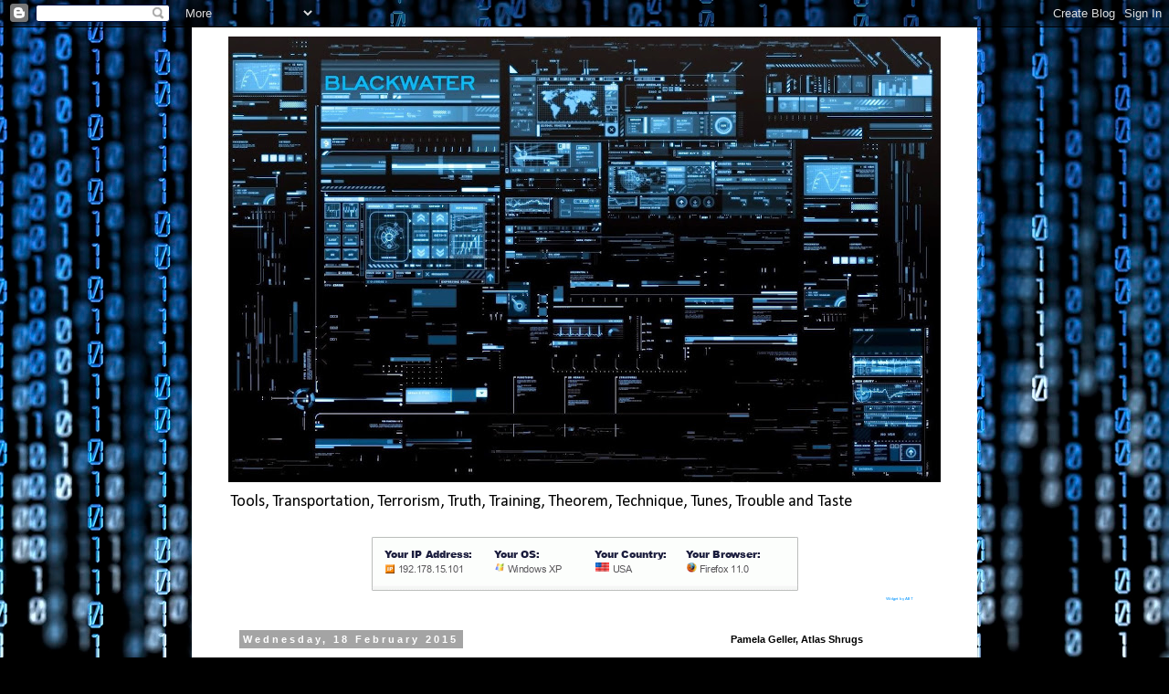

--- FILE ---
content_type: text/html; charset=UTF-8
request_url: https://blackwatergwot.blogspot.com/2015/02/russia-selects-new-assault-rifles.html
body_size: 17423
content:
<!DOCTYPE html>
<html class='v2' dir='ltr' lang='en-GB'>
<head>
<link href='https://www.blogger.com/static/v1/widgets/335934321-css_bundle_v2.css' rel='stylesheet' type='text/css'/>
<meta content='width=1100' name='viewport'/>
<meta content='text/html; charset=UTF-8' http-equiv='Content-Type'/>
<meta content='blogger' name='generator'/>
<link href='https://blackwatergwot.blogspot.com/favicon.ico' rel='icon' type='image/x-icon'/>
<link href='http://blackwatergwot.blogspot.com/2015/02/russia-selects-new-assault-rifles.html' rel='canonical'/>
<link rel="alternate" type="application/atom+xml" title="Blackwater GWOT - Atom" href="https://blackwatergwot.blogspot.com/feeds/posts/default" />
<link rel="alternate" type="application/rss+xml" title="Blackwater GWOT - RSS" href="https://blackwatergwot.blogspot.com/feeds/posts/default?alt=rss" />
<link rel="service.post" type="application/atom+xml" title="Blackwater GWOT - Atom" href="https://www.blogger.com/feeds/7172592664204640451/posts/default" />

<link rel="alternate" type="application/atom+xml" title="Blackwater GWOT - Atom" href="https://blackwatergwot.blogspot.com/feeds/8603436111992335154/comments/default" />
<!--Can't find substitution for tag [blog.ieCssRetrofitLinks]-->
<link href='https://blogger.googleusercontent.com/img/b/R29vZ2xl/AVvXsEj6PGL36TIDQ1ZJ-3QdnSwWF3vi-IYwYQwr-ul61L8WKOHLUwNeH7Q60qxPD-_OCHw4cpAg9WsYJ0XbKZBpETxk8oAkFwVA9w-F3WAJYpGbrSH38e8OfGRhaI-3dmuCcTRoLP2OZVcyu7M/s1600/new+ak.jpg' rel='image_src'/>
<meta content='http://blackwatergwot.blogspot.com/2015/02/russia-selects-new-assault-rifles.html' property='og:url'/>
<meta content='Russia selects new assault rifles' property='og:title'/>
<meta content='   The Russian Ministry of Defence (MoD) has selected two assault rifles manufactured by Kalashnikov Concern as new standard issue firearms ...' property='og:description'/>
<meta content='https://blogger.googleusercontent.com/img/b/R29vZ2xl/AVvXsEj6PGL36TIDQ1ZJ-3QdnSwWF3vi-IYwYQwr-ul61L8WKOHLUwNeH7Q60qxPD-_OCHw4cpAg9WsYJ0XbKZBpETxk8oAkFwVA9w-F3WAJYpGbrSH38e8OfGRhaI-3dmuCcTRoLP2OZVcyu7M/w1200-h630-p-k-no-nu/new+ak.jpg' property='og:image'/>
<title>Blackwater GWOT: Russia selects new assault rifles</title>
<style type='text/css'>@font-face{font-family:'Calibri';font-style:normal;font-weight:400;font-display:swap;src:url(//fonts.gstatic.com/l/font?kit=J7afnpV-BGlaFfdAhLEY67FIEjg&skey=a1029226f80653a8&v=v15)format('woff2');unicode-range:U+0000-00FF,U+0131,U+0152-0153,U+02BB-02BC,U+02C6,U+02DA,U+02DC,U+0304,U+0308,U+0329,U+2000-206F,U+20AC,U+2122,U+2191,U+2193,U+2212,U+2215,U+FEFF,U+FFFD;}@font-face{font-family:'Rock Salt';font-style:normal;font-weight:400;font-display:swap;src:url(//fonts.gstatic.com/s/rocksalt/v24/MwQ0bhv11fWD6QsAVOZrt0M6p7NGrQ.woff2)format('woff2');unicode-range:U+0000-00FF,U+0131,U+0152-0153,U+02BB-02BC,U+02C6,U+02DA,U+02DC,U+0304,U+0308,U+0329,U+2000-206F,U+20AC,U+2122,U+2191,U+2193,U+2212,U+2215,U+FEFF,U+FFFD;}</style>
<style id='page-skin-1' type='text/css'><!--
/*
-----------------------------------------------
Blogger Template Style
Name:     Simple
Designer: Blogger
URL:      www.blogger.com
----------------------------------------------- */
/* Content
----------------------------------------------- */
body {
font: normal normal 12px Calibri;
color: #000000;
background: #000000 url(//themes.googleusercontent.com/image?id=1i_daHMzkzBNcV-v7uOhVYquMt20FCMbbTFxcHAARidZ6PYKs5-KeUa4Gm0erJ5vHVpot) repeat-x scroll top center /* Credit: enot-poloskun (http://www.istockphoto.com/googleimages.php?id=2904973&platform=blogger) */;
padding: 0 0 0 0;
}
html body .region-inner {
min-width: 0;
max-width: 100%;
width: auto;
}
h2 {
font-size: 22px;
}
a:link {
text-decoration:none;
color: #0094ff;
}
a:visited {
text-decoration:none;
color: #004272;
}
a:hover {
text-decoration:underline;
color: #252525;
}
.body-fauxcolumn-outer .fauxcolumn-inner {
background: transparent none repeat scroll top left;
_background-image: none;
}
.body-fauxcolumn-outer .cap-top {
position: absolute;
z-index: 1;
height: 400px;
width: 100%;
}
.body-fauxcolumn-outer .cap-top .cap-left {
width: 100%;
background: transparent none repeat-x scroll top left;
_background-image: none;
}
.content-outer {
-moz-box-shadow: 0 0 0 rgba(0, 0, 0, .15);
-webkit-box-shadow: 0 0 0 rgba(0, 0, 0, .15);
-goog-ms-box-shadow: 0 0 0 #333333;
box-shadow: 0 0 0 rgba(0, 0, 0, .15);
margin-bottom: 1px;
}
.content-inner {
padding: 10px 40px;
}
.content-inner {
background-color: #ffffff;
}
/* Header
----------------------------------------------- */
.header-outer {
background: transparent none repeat-x scroll 0 -400px;
_background-image: none;
}
.Header h1 {
font: normal normal 40px Rock Salt;
color: #000000;
text-shadow: 0 0 0 rgba(0, 0, 0, .2);
}
.Header h1 a {
color: #000000;
}
.Header .description {
font-size: 18px;
color: #000000;
}
.header-inner .Header .titlewrapper {
padding: 22px 0;
}
.header-inner .Header .descriptionwrapper {
padding: 0 0;
}
/* Tabs
----------------------------------------------- */
.tabs-inner .section:first-child {
border-top: 0 solid #cdcdcd;
}
.tabs-inner .section:first-child ul {
margin-top: -1px;
border-top: 1px solid #cdcdcd;
border-left: 1px solid #cdcdcd;
border-right: 1px solid #cdcdcd;
}
.tabs-inner .widget ul {
background: transparent none repeat-x scroll 0 -800px;
_background-image: none;
border-bottom: 1px solid #cdcdcd;
margin-top: 0;
margin-left: -30px;
margin-right: -30px;
}
.tabs-inner .widget li a {
display: inline-block;
padding: .6em 1em;
font: normal normal 12px Calibri;
color: #000000;
border-left: 1px solid #ffffff;
border-right: 1px solid #cdcdcd;
}
.tabs-inner .widget li:first-child a {
border-left: none;
}
.tabs-inner .widget li.selected a, .tabs-inner .widget li a:hover {
color: #000000;
background-color: #000000;
text-decoration: none;
}
/* Columns
----------------------------------------------- */
.main-outer {
border-top: 0 solid transparent;
}
.fauxcolumn-left-outer .fauxcolumn-inner {
border-right: 1px solid transparent;
}
.fauxcolumn-right-outer .fauxcolumn-inner {
border-left: 1px solid transparent;
}
/* Headings
----------------------------------------------- */
div.widget > h2,
div.widget h2.title {
margin: 0 0 1em 0;
font: normal bold 11px 'Trebuchet MS',Trebuchet,Verdana,sans-serif;
color: #000000;
}
/* Widgets
----------------------------------------------- */
.widget .zippy {
color: #727272;
text-shadow: 2px 2px 1px rgba(0, 0, 0, .1);
}
.widget .popular-posts ul {
list-style: none;
}
/* Posts
----------------------------------------------- */
h2.date-header {
font: normal bold 11px Arial, Tahoma, Helvetica, FreeSans, sans-serif;
}
.date-header span {
background-color: #a4a4a4;
color: #ffffff;
padding: 0.4em;
letter-spacing: 3px;
margin: inherit;
}
.main-inner {
padding-top: 35px;
padding-bottom: 65px;
}
.main-inner .column-center-inner {
padding: 0 0;
}
.main-inner .column-center-inner .section {
margin: 0 1em;
}
.post {
margin: 0 0 45px 0;
}
h3.post-title, .comments h4 {
font: normal normal 22px 'Trebuchet MS',Trebuchet,Verdana,sans-serif;
margin: .75em 0 0;
}
.post-body {
font-size: 110%;
line-height: 1.4;
position: relative;
}
.post-body img, .post-body .tr-caption-container, .Profile img, .Image img,
.BlogList .item-thumbnail img {
padding: 2px;
background: #ffffff;
border: 1px solid #e0e0e0;
-moz-box-shadow: 1px 1px 5px rgba(0, 0, 0, .1);
-webkit-box-shadow: 1px 1px 5px rgba(0, 0, 0, .1);
box-shadow: 1px 1px 5px rgba(0, 0, 0, .1);
}
.post-body img, .post-body .tr-caption-container {
padding: 5px;
}
.post-body .tr-caption-container {
color: #000000;
}
.post-body .tr-caption-container img {
padding: 0;
background: transparent;
border: none;
-moz-box-shadow: 0 0 0 rgba(0, 0, 0, .1);
-webkit-box-shadow: 0 0 0 rgba(0, 0, 0, .1);
box-shadow: 0 0 0 rgba(0, 0, 0, .1);
}
.post-header {
margin: 0 0 1.5em;
line-height: 1.6;
font-size: 90%;
}
.post-footer {
margin: 20px -2px 0;
padding: 5px 10px;
color: #000000;
background-color: #e0e0e0;
border-bottom: 1px solid #e0e0e0;
line-height: 1.6;
font-size: 90%;
}
#comments .comment-author {
padding-top: 1.5em;
border-top: 1px solid transparent;
background-position: 0 1.5em;
}
#comments .comment-author:first-child {
padding-top: 0;
border-top: none;
}
.avatar-image-container {
margin: .2em 0 0;
}
#comments .avatar-image-container img {
border: 1px solid #e0e0e0;
}
/* Comments
----------------------------------------------- */
.comments .comments-content .icon.blog-author {
background-repeat: no-repeat;
background-image: url([data-uri]);
}
.comments .comments-content .loadmore a {
border-top: 1px solid #727272;
border-bottom: 1px solid #727272;
}
.comments .comment-thread.inline-thread {
background-color: #e0e0e0;
}
.comments .continue {
border-top: 2px solid #727272;
}
/* Accents
---------------------------------------------- */
.section-columns td.columns-cell {
border-left: 1px solid transparent;
}
.blog-pager {
background: transparent url(//www.blogblog.com/1kt/simple/paging_dot.png) repeat-x scroll top center;
}
.blog-pager-older-link, .home-link,
.blog-pager-newer-link {
background-color: #ffffff;
padding: 5px;
}
.footer-outer {
border-top: 1px dashed #bbbbbb;
}
/* Mobile
----------------------------------------------- */
body.mobile  {
background-size: auto;
}
.mobile .body-fauxcolumn-outer {
background: transparent none repeat scroll top left;
}
.mobile .body-fauxcolumn-outer .cap-top {
background-size: 100% auto;
}
.mobile .content-outer {
-webkit-box-shadow: 0 0 3px rgba(0, 0, 0, .15);
box-shadow: 0 0 3px rgba(0, 0, 0, .15);
}
.mobile .tabs-inner .widget ul {
margin-left: 0;
margin-right: 0;
}
.mobile .post {
margin: 0;
}
.mobile .main-inner .column-center-inner .section {
margin: 0;
}
.mobile .date-header span {
padding: 0.1em 10px;
margin: 0 -10px;
}
.mobile h3.post-title {
margin: 0;
}
.mobile .blog-pager {
background: transparent none no-repeat scroll top center;
}
.mobile .footer-outer {
border-top: none;
}
.mobile .main-inner, .mobile .footer-inner {
background-color: #ffffff;
}
.mobile-index-contents {
color: #000000;
}
.mobile-link-button {
background-color: #0094ff;
}
.mobile-link-button a:link, .mobile-link-button a:visited {
color: #ffffff;
}
.mobile .tabs-inner .section:first-child {
border-top: none;
}
.mobile .tabs-inner .PageList .widget-content {
background-color: #000000;
color: #000000;
border-top: 1px solid #cdcdcd;
border-bottom: 1px solid #cdcdcd;
}
.mobile .tabs-inner .PageList .widget-content .pagelist-arrow {
border-left: 1px solid #cdcdcd;
}

--></style>
<style id='template-skin-1' type='text/css'><!--
body {
min-width: 860px;
}
.content-outer, .content-fauxcolumn-outer, .region-inner {
min-width: 860px;
max-width: 860px;
_width: 860px;
}
.main-inner .columns {
padding-left: 0px;
padding-right: 260px;
}
.main-inner .fauxcolumn-center-outer {
left: 0px;
right: 260px;
/* IE6 does not respect left and right together */
_width: expression(this.parentNode.offsetWidth -
parseInt("0px") -
parseInt("260px") + 'px');
}
.main-inner .fauxcolumn-left-outer {
width: 0px;
}
.main-inner .fauxcolumn-right-outer {
width: 260px;
}
.main-inner .column-left-outer {
width: 0px;
right: 100%;
margin-left: -0px;
}
.main-inner .column-right-outer {
width: 260px;
margin-right: -260px;
}
#layout {
min-width: 0;
}
#layout .content-outer {
min-width: 0;
width: 800px;
}
#layout .region-inner {
min-width: 0;
width: auto;
}
body#layout div.add_widget {
padding: 8px;
}
body#layout div.add_widget a {
margin-left: 32px;
}
--></style>
<style>
    body {background-image:url(\/\/themes.googleusercontent.com\/image?id=1i_daHMzkzBNcV-v7uOhVYquMt20FCMbbTFxcHAARidZ6PYKs5-KeUa4Gm0erJ5vHVpot);}
    
@media (max-width: 200px) { body {background-image:url(\/\/themes.googleusercontent.com\/image?id=1i_daHMzkzBNcV-v7uOhVYquMt20FCMbbTFxcHAARidZ6PYKs5-KeUa4Gm0erJ5vHVpot&options=w200);}}
@media (max-width: 400px) and (min-width: 201px) { body {background-image:url(\/\/themes.googleusercontent.com\/image?id=1i_daHMzkzBNcV-v7uOhVYquMt20FCMbbTFxcHAARidZ6PYKs5-KeUa4Gm0erJ5vHVpot&options=w400);}}
@media (max-width: 800px) and (min-width: 401px) { body {background-image:url(\/\/themes.googleusercontent.com\/image?id=1i_daHMzkzBNcV-v7uOhVYquMt20FCMbbTFxcHAARidZ6PYKs5-KeUa4Gm0erJ5vHVpot&options=w800);}}
@media (max-width: 1200px) and (min-width: 801px) { body {background-image:url(\/\/themes.googleusercontent.com\/image?id=1i_daHMzkzBNcV-v7uOhVYquMt20FCMbbTFxcHAARidZ6PYKs5-KeUa4Gm0erJ5vHVpot&options=w1200);}}
/* Last tag covers anything over one higher than the previous max-size cap. */
@media (min-width: 1201px) { body {background-image:url(\/\/themes.googleusercontent.com\/image?id=1i_daHMzkzBNcV-v7uOhVYquMt20FCMbbTFxcHAARidZ6PYKs5-KeUa4Gm0erJ5vHVpot&options=w1600);}}
  </style>
<link href='https://www.blogger.com/dyn-css/authorization.css?targetBlogID=7172592664204640451&amp;zx=9eae2aae-a43a-4a44-b556-21609af8c2fc' media='none' onload='if(media!=&#39;all&#39;)media=&#39;all&#39;' rel='stylesheet'/><noscript><link href='https://www.blogger.com/dyn-css/authorization.css?targetBlogID=7172592664204640451&amp;zx=9eae2aae-a43a-4a44-b556-21609af8c2fc' rel='stylesheet'/></noscript>
<meta name='google-adsense-platform-account' content='ca-host-pub-1556223355139109'/>
<meta name='google-adsense-platform-domain' content='blogspot.com'/>

<!-- data-ad-client=ca-pub-8704868787238861 -->

</head>
<body class='loading variant-simplysimple'>
<div class='navbar section' id='navbar' name='Navbar'><div class='widget Navbar' data-version='1' id='Navbar1'><script type="text/javascript">
    function setAttributeOnload(object, attribute, val) {
      if(window.addEventListener) {
        window.addEventListener('load',
          function(){ object[attribute] = val; }, false);
      } else {
        window.attachEvent('onload', function(){ object[attribute] = val; });
      }
    }
  </script>
<div id="navbar-iframe-container"></div>
<script type="text/javascript" src="https://apis.google.com/js/platform.js"></script>
<script type="text/javascript">
      gapi.load("gapi.iframes:gapi.iframes.style.bubble", function() {
        if (gapi.iframes && gapi.iframes.getContext) {
          gapi.iframes.getContext().openChild({
              url: 'https://www.blogger.com/navbar/7172592664204640451?po\x3d8603436111992335154\x26origin\x3dhttps://blackwatergwot.blogspot.com',
              where: document.getElementById("navbar-iframe-container"),
              id: "navbar-iframe"
          });
        }
      });
    </script><script type="text/javascript">
(function() {
var script = document.createElement('script');
script.type = 'text/javascript';
script.src = '//pagead2.googlesyndication.com/pagead/js/google_top_exp.js';
var head = document.getElementsByTagName('head')[0];
if (head) {
head.appendChild(script);
}})();
</script>
</div></div>
<div class='body-fauxcolumns'>
<div class='fauxcolumn-outer body-fauxcolumn-outer'>
<div class='cap-top'>
<div class='cap-left'></div>
<div class='cap-right'></div>
</div>
<div class='fauxborder-left'>
<div class='fauxborder-right'></div>
<div class='fauxcolumn-inner'>
</div>
</div>
<div class='cap-bottom'>
<div class='cap-left'></div>
<div class='cap-right'></div>
</div>
</div>
</div>
<div class='content'>
<div class='content-fauxcolumns'>
<div class='fauxcolumn-outer content-fauxcolumn-outer'>
<div class='cap-top'>
<div class='cap-left'></div>
<div class='cap-right'></div>
</div>
<div class='fauxborder-left'>
<div class='fauxborder-right'></div>
<div class='fauxcolumn-inner'>
</div>
</div>
<div class='cap-bottom'>
<div class='cap-left'></div>
<div class='cap-right'></div>
</div>
</div>
</div>
<div class='content-outer'>
<div class='content-cap-top cap-top'>
<div class='cap-left'></div>
<div class='cap-right'></div>
</div>
<div class='fauxborder-left content-fauxborder-left'>
<div class='fauxborder-right content-fauxborder-right'></div>
<div class='content-inner'>
<header>
<div class='header-outer'>
<div class='header-cap-top cap-top'>
<div class='cap-left'></div>
<div class='cap-right'></div>
</div>
<div class='fauxborder-left header-fauxborder-left'>
<div class='fauxborder-right header-fauxborder-right'></div>
<div class='region-inner header-inner'>
<div class='header section' id='header' name='Header'><div class='widget Header' data-version='1' id='Header1'>
<div id='header-inner'>
<a href='https://blackwatergwot.blogspot.com/' style='display: block'>
<img alt='Blackwater GWOT' height='488px; ' id='Header1_headerimg' src='https://blogger.googleusercontent.com/img/b/R29vZ2xl/AVvXsEh9HoYIOuahr95xoB-mrS2SRwOTXczzzwKSb5uyB5yLHphxbjGSCaJw7pikJ4cKlZ2GeXDMIjxUTo_3Dw5hjF0FUbv1M51V41pUEGlKlbGcsFgmWwLvi-kmmR8VwHV53j-Xnzj0C19yI8c/s780/wallpaper-452195+-+Copy.jpg' style='display: block' width='780px; '/>
</a>
<div class='descriptionwrapper'>
<p class='description'><span>Tools, Transportation, Terrorism, Truth, Training, Theorem, Technique, Tunes, Trouble and Taste</span></p>
</div>
</div>
</div></div>
</div>
</div>
<div class='header-cap-bottom cap-bottom'>
<div class='cap-left'></div>
<div class='cap-right'></div>
</div>
</div>
</header>
<div class='tabs-outer'>
<div class='tabs-cap-top cap-top'>
<div class='cap-left'></div>
<div class='cap-right'></div>
</div>
<div class='fauxborder-left tabs-fauxborder-left'>
<div class='fauxborder-right tabs-fauxborder-right'></div>
<div class='region-inner tabs-inner'>
<div class='tabs section' id='crosscol' name='Cross-column'><div class='widget HTML' data-version='1' id='HTML1'>
<h2 class='title'>IP Source</h2>
<div class='widget-content'>
<center>
 <img src="https://lh3.googleusercontent.com/blogger_img_proxy/AEn0k_trNrnti28FDMeOs9QC5h6f_3gjkHD6vm3I6rcUTC6ygl6RWVCkwJ1KSJpkhGuOwACmRdBHIq4DoZKBChzItzhSU66ulK_P6q7YfUvcn9gBiBEBm9HLPw=s0-d" border="0" width="468" height="60" alt="IP"></center>
<small><div style="font-size:50%; text-align:right;">
<a href="http://www.allbloggertips.com/2013/06/show-visitores-ip-country-name-and.html" target="_blank" title="Get This Widgets">Widget by ABT</a></div>
</small>
</div>
<div class='clear'></div>
</div></div>
<div class='tabs no-items section' id='crosscol-overflow' name='Cross-Column 2'></div>
</div>
</div>
<div class='tabs-cap-bottom cap-bottom'>
<div class='cap-left'></div>
<div class='cap-right'></div>
</div>
</div>
<div class='main-outer'>
<div class='main-cap-top cap-top'>
<div class='cap-left'></div>
<div class='cap-right'></div>
</div>
<div class='fauxborder-left main-fauxborder-left'>
<div class='fauxborder-right main-fauxborder-right'></div>
<div class='region-inner main-inner'>
<div class='columns fauxcolumns'>
<div class='fauxcolumn-outer fauxcolumn-center-outer'>
<div class='cap-top'>
<div class='cap-left'></div>
<div class='cap-right'></div>
</div>
<div class='fauxborder-left'>
<div class='fauxborder-right'></div>
<div class='fauxcolumn-inner'>
</div>
</div>
<div class='cap-bottom'>
<div class='cap-left'></div>
<div class='cap-right'></div>
</div>
</div>
<div class='fauxcolumn-outer fauxcolumn-left-outer'>
<div class='cap-top'>
<div class='cap-left'></div>
<div class='cap-right'></div>
</div>
<div class='fauxborder-left'>
<div class='fauxborder-right'></div>
<div class='fauxcolumn-inner'>
</div>
</div>
<div class='cap-bottom'>
<div class='cap-left'></div>
<div class='cap-right'></div>
</div>
</div>
<div class='fauxcolumn-outer fauxcolumn-right-outer'>
<div class='cap-top'>
<div class='cap-left'></div>
<div class='cap-right'></div>
</div>
<div class='fauxborder-left'>
<div class='fauxborder-right'></div>
<div class='fauxcolumn-inner'>
</div>
</div>
<div class='cap-bottom'>
<div class='cap-left'></div>
<div class='cap-right'></div>
</div>
</div>
<!-- corrects IE6 width calculation -->
<div class='columns-inner'>
<div class='column-center-outer'>
<div class='column-center-inner'>
<div class='main section' id='main' name='Main'><div class='widget Blog' data-version='1' id='Blog1'>
<div class='blog-posts hfeed'>

          <div class="date-outer">
        
<h2 class='date-header'><span>Wednesday, 18 February 2015</span></h2>

          <div class="date-posts">
        
<div class='post-outer'>
<div class='post hentry uncustomized-post-template' itemprop='blogPost' itemscope='itemscope' itemtype='http://schema.org/BlogPosting'>
<meta content='https://blogger.googleusercontent.com/img/b/R29vZ2xl/AVvXsEj6PGL36TIDQ1ZJ-3QdnSwWF3vi-IYwYQwr-ul61L8WKOHLUwNeH7Q60qxPD-_OCHw4cpAg9WsYJ0XbKZBpETxk8oAkFwVA9w-F3WAJYpGbrSH38e8OfGRhaI-3dmuCcTRoLP2OZVcyu7M/s1600/new+ak.jpg' itemprop='image_url'/>
<meta content='7172592664204640451' itemprop='blogId'/>
<meta content='8603436111992335154' itemprop='postId'/>
<a name='8603436111992335154'></a>
<h3 class='post-title entry-title' itemprop='name'>
Russia selects new assault rifles
</h3>
<div class='post-header'>
<div class='post-header-line-1'></div>
</div>
<div class='post-body entry-content' id='post-body-8603436111992335154' itemprop='description articleBody'>
<div dir="ltr" style="text-align: left;" trbidi="on">
<div class="separator" style="clear: both; text-align: center;">
<a href="https://blogger.googleusercontent.com/img/b/R29vZ2xl/AVvXsEj6PGL36TIDQ1ZJ-3QdnSwWF3vi-IYwYQwr-ul61L8WKOHLUwNeH7Q60qxPD-_OCHw4cpAg9WsYJ0XbKZBpETxk8oAkFwVA9w-F3WAJYpGbrSH38e8OfGRhaI-3dmuCcTRoLP2OZVcyu7M/s1600/new+ak.jpg" imageanchor="1" style="margin-left: 1em; margin-right: 1em;"><img border="0" height="225" src="https://blogger.googleusercontent.com/img/b/R29vZ2xl/AVvXsEj6PGL36TIDQ1ZJ-3QdnSwWF3vi-IYwYQwr-ul61L8WKOHLUwNeH7Q60qxPD-_OCHw4cpAg9WsYJ0XbKZBpETxk8oAkFwVA9w-F3WAJYpGbrSH38e8OfGRhaI-3dmuCcTRoLP2OZVcyu7M/s1600/new+ak.jpg" width="400" /></a></div>
<span style="font-family: Verdana, sans-serif; font-size: x-small;">The Russian Ministry of Defence (MoD) has selected two assault rifles manufactured by Kalashnikov Concern as new standard issue firearms for the Russian Ratnik soldier modernisation programme.</span><br />
<span style="font-family: Verdana, sans-serif; font-size: x-small;"><br /></span>
<span style="font-family: Verdana, sans-serif; font-size: x-small;">"We have already made a deal and selected assault rifles from Izhmash. It won in cost to effectiveness terms. The quality is also acceptable for us," Deputy Minister of Defence Yuriy Borisov stated on Russian radio on 24 January.</span><br />
<span style="font-family: Verdana, sans-serif; font-size: x-small;"><br /></span>
<span style="font-family: Verdana, sans-serif; font-size: x-small;">Borisov stated that two assault rifles manufactured by Kalashnikov Concern were selected by the Armed Forces: the AK-12, chambered in 5.45x39 mm, and the 7.62x39 mm AK-103-4.</span><br />
<span style="font-family: Verdana, sans-serif; font-size: x-small;">"We also increase the number of ordered Ratnik systems from 50,000 to 70,000", Borisov added.</span><br />
<span style="font-family: Verdana, sans-serif; font-size: x-small;">According to Borisov, the AK-12 is quite similar to its predecessor, the AK-74M, and has some common parts. The Russian army is expecting the price of the AK-12 will be 25% more than the AK-74M.</span><br />
<span style="font-family: Verdana, sans-serif; font-size: x-small;"><br /></span>
<span style="font-family: Verdana, sans-serif; font-size: x-small;">The AK-12 is a fifth generation AK-pattern rifle, featuring several ergonomic improvements, a bolt catch, accessory rails, and a telescopic buttstock. The AK-12 is also has a lower recoil impulse than the AK-74M. Design work on the AK-12 began in August 2011 with the first prototype unveiled on 24 January 2012. The rifle is fed from 30 round AK-74 box magazines, but 60 and 95 rounds magazines are also available.</span><br />
<span style="font-family: Verdana, sans-serif; font-size: x-small;"><br /></span>
<span style="font-family: Verdana, sans-serif; font-size: x-small;">The 7.62 mm chambered AK-103-4 is the newest revision of the AK-47. It is also equipped with a Picatinny rail, telescopic folding buttstock and effective muzzle device.</span><br />
<span style="font-family: Verdana, sans-serif; font-size: x-small;"><br /></span>
<span style="font-family: Verdana, sans-serif; font-size: x-small;">The AK-12 is set to be used by only the elite Russian units equipped with Ratnik system. The remainder of the Army is expected to use an upgraded AK-74M, developed by Kalashnikov under military requirements and was shown for the first time at the Oboronexpo fair in August 2014.</span><br />
<span style="font-family: Verdana, sans-serif; font-size: x-small;">Meanwhile, a carbine variant of the AK-12, chambered in 7.62 mm, was selected by the Russian Federal Protective Service (FSO) to replace its current AKS-74U and AK-104 carbines and AK-103 rifles.</span><br />
<span style="font-family: Verdana, sans-serif; font-size: x-small;"><br /></span>
<span style="font-family: Verdana, sans-serif; font-size: x-small;">The Ratnik soldier modernisation programme is designed to provide the effectiveness soldiers on the battlefield. The system consists of 50 components, including small arms, sights, ballistic protection, as well as communication and navigation devices.</span><br />
<span style="font-family: Verdana, sans-serif; font-size: x-small;">The Russian Army tested four assault rifles to be part of the Ratnik system, two chambered in 5.45x39 mm and two in the 7.62x39 mm cartridge: the AK-12 and AK-103-4 rifles designed by the Kalashnikov Concern (formerly Izmash), and the A-545 and A-762 rifles from the Degtyarev Plant. The latter are updated variants of the AEK-971/973 rifles designed in early 1980s for the AK-74M replacement programme, but which lost to the Nikonov AN-94 rifle (which was never adopted in large numbers).</span><br />
<span style="font-family: Verdana, sans-serif; font-size: x-small;">In December 2014, the Russian MoD announced that all the rifles had passed the trial programme.</span><br />
<h3>
<span style="font-family: Verdana, sans-serif; font-size: x-small;">COMMENT</span></h3>
<span style="font-family: Verdana, sans-serif; font-size: x-small;">The selection of the Kalashnikov Concern rifles is surprising as previous information suggested that the Russian Army preferred the A-545 over the AK-12. The A-545 was recognised as a truly modern rifle design, which as a result of its counter-balanced recoil system was said to offer a 10-15% reduction in recoil compared to the AK-12.</span><br />
<span style="font-family: Verdana, sans-serif; font-size: x-small;">Indeed, the AK-12 was not originally accepted for the state trials in 2012. The army subsequently allowed the rifle to be tested under political pressure, albeit at the expense of the manufacturer - the testing of the A-545 and A-762 were funded by the military.</span><br />
<span style="font-family: Verdana, sans-serif; font-size: x-small;">One reason cited for the selection of the AK-12 was the existing manufacturing capability of Kalashnikov Concern, while the Degtyarev Plant would have had to build a new production line from scratch. As a result Izhevsk won the programme on the basis of a lower production cost.</span><br />
<span style="font-family: Verdana, sans-serif; font-size: x-small;">Winning the prize of this large-scale contract, the Kalashnikov Concern should help the firm to survive any US and EU sanctions, as well as assist the firm in exporting its new generation AK-pattern rifles.</span></div>
<div style='clear: both;'></div>
</div>
<div class='post-footer'>
<div class='post-footer-line post-footer-line-1'>
<span class='post-author vcard'>
Posted by
<span class='fn' itemprop='author' itemscope='itemscope' itemtype='http://schema.org/Person'>
<meta content='https://www.blogger.com/profile/01717649160530430829' itemprop='url'/>
<a class='g-profile' href='https://www.blogger.com/profile/01717649160530430829' rel='author' title='author profile'>
<span itemprop='name'>Unknown</span>
</a>
</span>
</span>
<span class='post-timestamp'>
at
<meta content='http://blackwatergwot.blogspot.com/2015/02/russia-selects-new-assault-rifles.html' itemprop='url'/>
<a class='timestamp-link' href='https://blackwatergwot.blogspot.com/2015/02/russia-selects-new-assault-rifles.html' rel='bookmark' title='permanent link'><abbr class='published' itemprop='datePublished' title='2015-02-18T17:31:00-08:00'>17:31</abbr></a>
</span>
<span class='post-comment-link'>
</span>
<span class='post-icons'>
<span class='item-control blog-admin pid-84008658'>
<a href='https://www.blogger.com/post-edit.g?blogID=7172592664204640451&postID=8603436111992335154&from=pencil' title='Edit Post'>
<img alt='' class='icon-action' height='18' src='https://resources.blogblog.com/img/icon18_edit_allbkg.gif' width='18'/>
</a>
</span>
</span>
<div class='post-share-buttons goog-inline-block'>
<a class='goog-inline-block share-button sb-email' href='https://www.blogger.com/share-post.g?blogID=7172592664204640451&postID=8603436111992335154&target=email' target='_blank' title='Email This'><span class='share-button-link-text'>Email This</span></a><a class='goog-inline-block share-button sb-blog' href='https://www.blogger.com/share-post.g?blogID=7172592664204640451&postID=8603436111992335154&target=blog' onclick='window.open(this.href, "_blank", "height=270,width=475"); return false;' target='_blank' title='BlogThis!'><span class='share-button-link-text'>BlogThis!</span></a><a class='goog-inline-block share-button sb-twitter' href='https://www.blogger.com/share-post.g?blogID=7172592664204640451&postID=8603436111992335154&target=twitter' target='_blank' title='Share to X'><span class='share-button-link-text'>Share to X</span></a><a class='goog-inline-block share-button sb-facebook' href='https://www.blogger.com/share-post.g?blogID=7172592664204640451&postID=8603436111992335154&target=facebook' onclick='window.open(this.href, "_blank", "height=430,width=640"); return false;' target='_blank' title='Share to Facebook'><span class='share-button-link-text'>Share to Facebook</span></a><a class='goog-inline-block share-button sb-pinterest' href='https://www.blogger.com/share-post.g?blogID=7172592664204640451&postID=8603436111992335154&target=pinterest' target='_blank' title='Share to Pinterest'><span class='share-button-link-text'>Share to Pinterest</span></a>
</div>
</div>
<div class='post-footer-line post-footer-line-2'>
<span class='post-labels'>
</span>
</div>
<div class='post-footer-line post-footer-line-3'>
<span class='post-location'>
</span>
</div>
</div>
</div>
<div class='comments' id='comments'>
<a name='comments'></a>
<h4>No comments:</h4>
<div id='Blog1_comments-block-wrapper'>
<dl class='avatar-comment-indent' id='comments-block'>
</dl>
</div>
<p class='comment-footer'>
<div class='comment-form'>
<a name='comment-form'></a>
<h4 id='comment-post-message'>Post a Comment</h4>
<p>Send a plain text, no attachments, email from any client to comment. Only registered users or OpenID have this access.</p>
<a href='https://www.blogger.com/comment/frame/7172592664204640451?po=8603436111992335154&hl=en-GB&saa=85391&origin=https://blackwatergwot.blogspot.com' id='comment-editor-src'></a>
<iframe allowtransparency='true' class='blogger-iframe-colorize blogger-comment-from-post' frameborder='0' height='410px' id='comment-editor' name='comment-editor' src='' width='100%'></iframe>
<script src='https://www.blogger.com/static/v1/jsbin/2830521187-comment_from_post_iframe.js' type='text/javascript'></script>
<script type='text/javascript'>
      BLOG_CMT_createIframe('https://www.blogger.com/rpc_relay.html');
    </script>
</div>
</p>
</div>
</div>

        </div></div>
      
</div>
<div class='blog-pager' id='blog-pager'>
<span id='blog-pager-newer-link'>
<a class='blog-pager-newer-link' href='https://blackwatergwot.blogspot.com/2015/02/war-by-other-means.html' id='Blog1_blog-pager-newer-link' title='Newer Post'>Newer Post</a>
</span>
<span id='blog-pager-older-link'>
<a class='blog-pager-older-link' href='https://blackwatergwot.blogspot.com/2015/02/to-fallen-soldiers-let-us-sing.html' id='Blog1_blog-pager-older-link' title='Older Post'>Older Post</a>
</span>
<a class='home-link' href='https://blackwatergwot.blogspot.com/'>Home</a>
</div>
<div class='clear'></div>
<div class='post-feeds'>
<div class='feed-links'>
Subscribe to:
<a class='feed-link' href='https://blackwatergwot.blogspot.com/feeds/8603436111992335154/comments/default' target='_blank' type='application/atom+xml'>Post Comments (Atom)</a>
</div>
</div>
</div></div>
</div>
</div>
<div class='column-left-outer'>
<div class='column-left-inner'>
<aside>
</aside>
</div>
</div>
<div class='column-right-outer'>
<div class='column-right-inner'>
<aside>
<div class='sidebar section' id='sidebar-right-1'><div class='widget Feed' data-version='1' id='Feed1'>
<h2>Pamela Geller, Atlas Shrugs</h2>
<div class='widget-content' id='Feed1_feedItemListDisplay'>
<span style='filter: alpha(25); opacity: 0.25;'>
<a href='http://pamelageller.com/feed/'>Loading...</a>
</span>
</div>
<div class='clear'></div>
</div><div class='widget Image' data-version='1' id='Image1'>
<h2>Enough!</h2>
<div class='widget-content'>
<img alt='Enough!' height='200' id='Image1_img' src='https://blogger.googleusercontent.com/img/b/R29vZ2xl/AVvXsEgY6trbjNk__SqwF9mFAUFstwfupeUlCFq1vQ3hQ68vlW3bcqyTyip6CU1KhouNUbtqU_EXr1UYPyf12RGW_oZgYDcOr4oYcTuFgzkGBXjG8by6v392vkAOHdNP-U8IfTJpg32Rug-O5DQ/s200/stopshariaclock9.jpg' width='164'/>
<br/>
</div>
<div class='clear'></div>
</div><div class='widget HTML' data-version='1' id='HTML41'>
<div class='widget-content'>
<p align="center"><a target="_blank" href="http://www.thereligionofpeace.com/">
 <img src="https://lh3.googleusercontent.com/blogger_img_proxy/AEn0k_uejE6Y-TZ3gy4gbe4i5rlYLa-TxXSVPMEgcygz_Ms5WuqhEh6KmEBK4BxGKOj9x4gX37W6YAlYoW0_E8_5m23Jyk95NxMdXQRgDJfpgQ=s0-d" border="0" alt="Thousands of Deadly Islamic Terror Attacks Since 9/11"></a></p>
</div>
<div class='clear'></div>
</div><div class='widget Feed' data-version='1' id='Feed2'>
<h2>Foreign Affairs - ME - NWU</h2>
<div class='widget-content' id='Feed2_feedItemListDisplay'>
<span style='filter: alpha(25); opacity: 0.25;'>
<a href='http://www.foreignaffairs.com/regions/feed/Middle%20East'>Loading...</a>
</span>
</div>
<div class='clear'></div>
</div><div class='widget Image' data-version='1' id='Image2'>
<h2>Global Incident Map</h2>
<div class='widget-content'>
<a href='http://www.globalincidentmap.com/'>
<img alt='Global Incident Map' height='111' id='Image2_img' src='https://blogger.googleusercontent.com/img/b/R29vZ2xl/AVvXsEh4ptTE0XjcjZQFrBPXJ6rYeWe4ucO1BwePQSCcaWx-bH1Wk4fB8K2BLhzp2O_ZqBx0T_xRYyIfNCIWCxYCjBz96h6f00V6ZIPSEWcuRFYBil-KoyZYw0fxj3iWahKspu5o_-hJgwHyWjc/s200/2015-01-07_14-03-12.png' width='200'/>
</a>
<br/>
</div>
<div class='clear'></div>
</div><div class='widget LinkList' data-version='1' id='LinkList1'>
<h2>Links</h2>
<div class='widget-content'>
<ul>
<li><a href='http://en.annahar.com/'>An-Nahar</a></li>
<li><a href='http://www.beirut-online.net/'>Beirut Online</a></li>
<li><a href='http://pm.gc.ca/eng/prime-minister-stephen-harper'>Canadian PM Stephen Harper</a></li>
<li><a href='http://counterjihadreport.com/'>Counter Jihad Report</a></li>
<li><a href='http://intelcenter.com/'>Counter-Intel Center</a></li>
<li><a href='http://www.esri.ca/en'>ESRI</a></li>
<li><a href='http://www.flir.ca/home/'>FLIR</a></li>
<li><a href='http://www.janes.com/magazines/ihs-janes-navy-international'>IHS JANE'S NAVY INTERNATIONAL</a></li>
<li><a href='http://www.iraqinews.com/tag/isis-islamic-state-iraq-syria/'>ISIS</a></li>
<li><a href='https://www.offensive-security.com/'>Offensive Security</a></li>
<li><a href='http://pamelageller.com/'>Pamela Geller</a></li>
<li><a href='http://uk.reuters.com/news/world'>Reuters</a></li>
<li><a href='http://'>Syrian News - Damascus</a></li>
<li><a href='http://itar-tass.com/en'>TASS - ITAR</a></li>
<li><a href='http://www.theguardian.com/uk'>UK Guardian</a></li>
</ul>
<div class='clear'></div>
</div>
</div><div class='widget BlogArchive' data-version='1' id='BlogArchive1'>
<h2>Blog Archive</h2>
<div class='widget-content'>
<div id='ArchiveList'>
<div id='BlogArchive1_ArchiveList'>
<ul class='hierarchy'>
<li class='archivedate expanded'>
<a class='toggle' href='javascript:void(0)'>
<span class='zippy toggle-open'>

        &#9660;&#160;
      
</span>
</a>
<a class='post-count-link' href='https://blackwatergwot.blogspot.com/2015/'>
2015
</a>
<span class='post-count' dir='ltr'>(115)</span>
<ul class='hierarchy'>
<li class='archivedate expanded'>
<a class='toggle' href='javascript:void(0)'>
<span class='zippy toggle-open'>

        &#9660;&#160;
      
</span>
</a>
<a class='post-count-link' href='https://blackwatergwot.blogspot.com/2015/02/'>
February
</a>
<span class='post-count' dir='ltr'>(27)</span>
<ul class='posts'>
<li><a href='https://blackwatergwot.blogspot.com/2015/02/satellite-2015.html'>Satellite 2015</a></li>
<li><a href='https://blackwatergwot.blogspot.com/2015/02/spotlight-on-global-jihad.html'>Spotlight on Global Jihad</a></li>
<li><a href='https://blackwatergwot.blogspot.com/2015/02/who-are-muslim-brotherhood-linked.html'>Who Are the Muslim Brotherhood-Linked Leaders Obam...</a></li>
<li><a href='https://blackwatergwot.blogspot.com/2015/02/anatomy-of-bad-iran-deal.html'>Anatomy of a Bad Iran Deal</a></li>
<li><a href='https://blackwatergwot.blogspot.com/2015/02/listen-before-you-decide.html'>Listen Before You Decide</a></li>
<li><a href='https://blackwatergwot.blogspot.com/2015/02/crm-team-islam-radicalization.html'>CRM-Team Islam Radicalization</a></li>
<li><a href='https://blackwatergwot.blogspot.com/2015/02/iran-reveals-new-fighter-type.html'>Iran reveals &#39;new&#39; fighter type</a></li>
<li><a href='https://blackwatergwot.blogspot.com/2015/02/last-us-islamic-state-hostage-kayla_18.html'>Last US Islamic State hostage Kayla Mueller confir...</a></li>
<li><a href='https://blackwatergwot.blogspot.com/2015/02/war-by-other-means.html'>War by Other Means</a></li>
<li><a href='https://blackwatergwot.blogspot.com/2015/02/russia-selects-new-assault-rifles.html'>Russia selects new assault rifles</a></li>
<li><a href='https://blackwatergwot.blogspot.com/2015/02/to-fallen-soldiers-let-us-sing.html'>To fallen soldiers let us sing</a></li>
<li><a href='https://blackwatergwot.blogspot.com/2015/02/site-launches-to-track-warrant-canaries.html'>Site Launches To Track Warrant Canaries</a></li>
<li><a href='https://blackwatergwot.blogspot.com/2015/02/jordan-vows-to-eradicate-islamic-state.html'>Jordan vows to &#8216;eradicate&#8217; Islamic State</a></li>
<li><a href='https://blackwatergwot.blogspot.com/2015/02/latas-released-into-airspace.html'>LATAS Released into Airspace</a></li>
<li><a href='https://blackwatergwot.blogspot.com/2015/02/blog-post.html'>





Tuilery Gardens, Paris

</a></li>
<li><a href='https://blackwatergwot.blogspot.com/2015/02/the-eurasian-illusion.html'>The Eurasian Illusion</a></li>
<li><a href='https://blackwatergwot.blogspot.com/2015/02/jordan-now-in.html'>Jordan Now &#39;In&#39;</a></li>
<li><a href='https://blackwatergwot.blogspot.com/2015/02/via-terror-plot-suspects-motivated-by.html'>Via terror plot suspects &#8216;motivated by Islamic ext...</a></li>
<li><a href='https://blackwatergwot.blogspot.com/2015/02/apostasy-in-final-days.html'>Apostasy in the Final Days</a></li>
<li><a href='https://blackwatergwot.blogspot.com/2015/02/classical-astronomy-jupiter-and-venus.html'>Classical Astronomy - Jupiter and Venus in 2015</a></li>
<li><a href='https://blackwatergwot.blogspot.com/2015/02/us-no-decision-made-on-lethal-military.html'>US: No Decision Made on Lethal Military Aid to Kyiv</a></li>
<li><a href='https://blackwatergwot.blogspot.com/2015/02/set-up-single-inbox-folder-for-all.html'>Set Up Single Inbox Folder For All Accounts In Out...</a></li>
<li><a href='https://blackwatergwot.blogspot.com/2015/02/john-nuttall-amanda-korody-planned.html'>John Nuttall, Amanda Korody planned a Canada Day b...</a></li>
<li><a href='https://blackwatergwot.blogspot.com/2015/02/well-happy-ground-hog-dayhope-you-catch.html'>Well Happy Ground Hog Day....hope you Catch One.</a></li>
<li><a href='https://blackwatergwot.blogspot.com/2015/02/nsa-security-clearance-guide.html'>NSA Security Clearance Guide</a></li>
<li><a href='https://blackwatergwot.blogspot.com/2015/02/tr-1274.html'>TR-1274</a></li>
<li><a href='https://blackwatergwot.blogspot.com/2015/02/secretary-general-stresses-natos.html'>Secretary General stresses NATO&#8217;s solidarity with ...</a></li>
</ul>
</li>
</ul>
<ul class='hierarchy'>
<li class='archivedate collapsed'>
<a class='toggle' href='javascript:void(0)'>
<span class='zippy'>

        &#9658;&#160;
      
</span>
</a>
<a class='post-count-link' href='https://blackwatergwot.blogspot.com/2015/01/'>
January
</a>
<span class='post-count' dir='ltr'>(88)</span>
</li>
</ul>
</li>
</ul>
<ul class='hierarchy'>
<li class='archivedate collapsed'>
<a class='toggle' href='javascript:void(0)'>
<span class='zippy'>

        &#9658;&#160;
      
</span>
</a>
<a class='post-count-link' href='https://blackwatergwot.blogspot.com/2012/'>
2012
</a>
<span class='post-count' dir='ltr'>(78)</span>
<ul class='hierarchy'>
<li class='archivedate collapsed'>
<a class='toggle' href='javascript:void(0)'>
<span class='zippy'>

        &#9658;&#160;
      
</span>
</a>
<a class='post-count-link' href='https://blackwatergwot.blogspot.com/2012/03/'>
March
</a>
<span class='post-count' dir='ltr'>(9)</span>
</li>
</ul>
<ul class='hierarchy'>
<li class='archivedate collapsed'>
<a class='toggle' href='javascript:void(0)'>
<span class='zippy'>

        &#9658;&#160;
      
</span>
</a>
<a class='post-count-link' href='https://blackwatergwot.blogspot.com/2012/02/'>
February
</a>
<span class='post-count' dir='ltr'>(48)</span>
</li>
</ul>
<ul class='hierarchy'>
<li class='archivedate collapsed'>
<a class='toggle' href='javascript:void(0)'>
<span class='zippy'>

        &#9658;&#160;
      
</span>
</a>
<a class='post-count-link' href='https://blackwatergwot.blogspot.com/2012/01/'>
January
</a>
<span class='post-count' dir='ltr'>(21)</span>
</li>
</ul>
</li>
</ul>
<ul class='hierarchy'>
<li class='archivedate collapsed'>
<a class='toggle' href='javascript:void(0)'>
<span class='zippy'>

        &#9658;&#160;
      
</span>
</a>
<a class='post-count-link' href='https://blackwatergwot.blogspot.com/2011/'>
2011
</a>
<span class='post-count' dir='ltr'>(3)</span>
<ul class='hierarchy'>
<li class='archivedate collapsed'>
<a class='toggle' href='javascript:void(0)'>
<span class='zippy'>

        &#9658;&#160;
      
</span>
</a>
<a class='post-count-link' href='https://blackwatergwot.blogspot.com/2011/09/'>
September
</a>
<span class='post-count' dir='ltr'>(1)</span>
</li>
</ul>
<ul class='hierarchy'>
<li class='archivedate collapsed'>
<a class='toggle' href='javascript:void(0)'>
<span class='zippy'>

        &#9658;&#160;
      
</span>
</a>
<a class='post-count-link' href='https://blackwatergwot.blogspot.com/2011/07/'>
July
</a>
<span class='post-count' dir='ltr'>(1)</span>
</li>
</ul>
<ul class='hierarchy'>
<li class='archivedate collapsed'>
<a class='toggle' href='javascript:void(0)'>
<span class='zippy'>

        &#9658;&#160;
      
</span>
</a>
<a class='post-count-link' href='https://blackwatergwot.blogspot.com/2011/03/'>
March
</a>
<span class='post-count' dir='ltr'>(1)</span>
</li>
</ul>
</li>
</ul>
</div>
</div>
<div class='clear'></div>
</div>
</div><div class='widget PopularPosts' data-version='1' id='PopularPosts1'>
<h2>Popular Post</h2>
<div class='widget-content popular-posts'>
<ul>
<li>
<div class='item-content'>
<div class='item-thumbnail'>
<a href='https://blackwatergwot.blogspot.com/2015/01/germanic-history-101.html' target='_blank'>
<img alt='' border='0' src='https://lh3.googleusercontent.com/blogger_img_proxy/[base64]w72-h72-p-k-no-nu'/>
</a>
</div>
<div class='item-title'><a href='https://blackwatergwot.blogspot.com/2015/01/germanic-history-101.html'>Germanic History 101</a></div>
<div class='item-snippet'>     Germanic people   This article is about Germanic peoples as an ethno-linguistic group. For the term Germanic as used in reference to Ge...</div>
</div>
<div style='clear: both;'></div>
</li>
<li>
<div class='item-content'>
<div class='item-thumbnail'>
<a href='https://blackwatergwot.blogspot.com/2012/02/worldwide-telescope-from-microsoft.html' target='_blank'>
<img alt='' border='0' src='//4.bp.blogspot.com/-bm2x9yTNPM8/Tz_hor75AoI/AAAAAAAAA3U/OATTqTVW1jA/w72-h72-p-k-no-nu/wwt1.png'/>
</a>
</div>
<div class='item-title'><a href='https://blackwatergwot.blogspot.com/2012/02/worldwide-telescope-from-microsoft.html'>WorldWide Telescope from Microsoft Research</a></div>
<div class='item-snippet'>It&#8217;s not another type of Google Earth that browses through the earth from the sky. It&#8217;s the other way around to explore the universe from th...</div>
</div>
<div style='clear: both;'></div>
</li>
<li>
<div class='item-content'>
<div class='item-thumbnail'>
<a href='https://blackwatergwot.blogspot.com/2015/01/the-cyrus-cylinder.html' target='_blank'>
<img alt='' border='0' src='https://blogger.googleusercontent.com/img/b/R29vZ2xl/AVvXsEg2PH1Qbzz7O0DDwfNT94ZOuUq1pPKDCUwFSGyeGycSxHMecV4a47lKnjFP9y_1Tap5TXG0c5JwADYg5XyDjL1B7QtOovFZ4SQjDw5gwqIGgu56pm2U3Um-V5xVTk2CQ9_yTJ7pnQsm99g/w72-h72-p-k-no-nu/cyrus+cylinder.jpg'/>
</a>
</div>
<div class='item-title'><a href='https://blackwatergwot.blogspot.com/2015/01/the-cyrus-cylinder.html'>The Cyrus Cylinder</a></div>
<div class='item-snippet'>    The Cyrus Cylinder  ( Persian : منشور کوروش &#8206;) is an ancient clay cylinder, now broken into several fragments, on which is written a dec...</div>
</div>
<div style='clear: both;'></div>
</li>
<li>
<div class='item-content'>
<div class='item-thumbnail'>
<a href='https://blackwatergwot.blogspot.com/2015/02/the-eurasian-illusion.html' target='_blank'>
<img alt='' border='0' src='https://blogger.googleusercontent.com/img/b/R29vZ2xl/AVvXsEgZKbRzK6NQ9yttgjYrobyvcA0TB6bAG0ZGg0SnXvnl9d7DsQfMsR96zinlSDtmd6PRuEG0j7O8X_vpmOGkqdBztK_KWcpGIRUjeM8oaGIM4SbNCL6896rzfX5thkl7PeoZn48UWCreYIk/w72-h72-p-k-no-nu/Barbashin_EurasianMirage_0.jpg'/>
</a>
</div>
<div class='item-title'><a href='https://blackwatergwot.blogspot.com/2015/02/the-eurasian-illusion.html'>The Eurasian Illusion</a></div>
<div class='item-snippet'>   President Vladimir Putin and President Nursultan Nazarbayev of Kazakhstan at the Kremlin in December 2014   O n the first day of 2015, Be...</div>
</div>
<div style='clear: both;'></div>
</li>
<li>
<div class='item-content'>
<div class='item-thumbnail'>
<a href='https://blackwatergwot.blogspot.com/2015/01/gods-unilateral-covenants.html' target='_blank'>
<img alt='' border='0' src='https://blogger.googleusercontent.com/img/b/R29vZ2xl/AVvXsEhuQXPYS30p6Bf6izdyNq6Uqvc0_0RqHhDyxs1J-rjemVhkcIM_FTD0ECEzWnIo6avXQTQ7Mpv4xrtQfEL6EhfsT6pkde4C7L7-oMGbFhkjLm7rLZEV0drxARZYmfp1wNXsG9yFVHl6ecU/w72-h72-p-k-no-nu/godsunilaterlcovs.jpg'/>
</a>
</div>
<div class='item-title'><a href='https://blackwatergwot.blogspot.com/2015/01/gods-unilateral-covenants.html'>God's Unilateral Covenants</a></div>
<div class='item-snippet'>    1. God spoke Hebrew.  2. He made 4 eternal and&#160;unchangeable&#160;promises.   The Church does play a big part in these &#39;later days&#39; bu...</div>
</div>
<div style='clear: both;'></div>
</li>
<li>
<div class='item-content'>
<div class='item-title'><a href='https://blackwatergwot.blogspot.com/2015/01/ive-been-waiting-for-this.html'>I've been waiting for this.</a></div>
<div class='item-snippet'>mpicpp &#160;(Slashdot) writes with news that hackers claiming to represent Anonymous have declared war on terrorists . They pledged to take down...</div>
</div>
<div style='clear: both;'></div>
</li>
<li>
<div class='item-content'>
<div class='item-thumbnail'>
<a href='https://blackwatergwot.blogspot.com/2015/02/spotlight-on-global-jihad.html' target='_blank'>
<img alt='' border='0' src='https://lh3.googleusercontent.com/blogger_img_proxy/AEn0k_sKTqVbwwetTMZRFcuiLb6a8viFeqtnw4kB6wzqR3-wWWCjHLt4xJNtmgx48Fs9WzPMIHYXpHGJofxg3IHDOtf5lKbjtS5rsTZVa91DDfHLp0nftyuGu4zUnOU60_tfUJYVRTXhEhpeiw93f7Y=w72-h72-p-k-no-nu'/>
</a>
</div>
<div class='item-title'><a href='https://blackwatergwot.blogspot.com/2015/02/spotlight-on-global-jihad.html'>Spotlight on Global Jihad</a></div>
<div class='item-snippet'>    A new bulletin recently issued by the Meir Amit Intelligence and Terrorism Information Center                                           ...</div>
</div>
<div style='clear: both;'></div>
</li>
<li>
<div class='item-content'>
<div class='item-title'><a href='https://blackwatergwot.blogspot.com/2012/02/change-width-of-taskbar-buttons-in-7.html'>Change the Width of Taskbar Buttons in 7</a></div>
<div class='item-snippet'>With this taskbar, the default may be rather large with a lot of shortcuts you may have added eitherr with programs or edits. You can change...</div>
</div>
<div style='clear: both;'></div>
</li>
<li>
<div class='item-content'>
<div class='item-thumbnail'>
<a href='https://blackwatergwot.blogspot.com/2015/02/listen-before-you-decide.html' target='_blank'>
<img alt='' border='0' src='https://lh3.googleusercontent.com/blogger_img_proxy/AEn0k_uS3wOL8Rz6bnEBYpoClwKxBVt_V1RTDO92gERYygwZttuATXwyCJJHlc7nDOFtH46dQibLVCSu_VJoBadVEgoN_mpf-Pmak-KGLnW3j2Oks-YhVHzkin7A8mtbxxU6CARFQKzRxHLoIdsq-RM16rgvy11EejW31w=w72-h72-p-k-no-nu'/>
</a>
</div>
<div class='item-title'><a href='https://blackwatergwot.blogspot.com/2015/02/listen-before-you-decide.html'>Listen Before You Decide</a></div>
<div class='item-snippet'>     Dear Michael     On March 3, Israeli Prime Minister Benjamin Netanyahu will address a joint session of Congress on the topic of Iran...</div>
</div>
<div style='clear: both;'></div>
</li>
<li>
<div class='item-content'>
<div class='item-thumbnail'>
<a href='https://blackwatergwot.blogspot.com/2015/01/did-german-companies-aid-syrian.html' target='_blank'>
<img alt='' border='0' src='https://blogger.googleusercontent.com/img/b/R29vZ2xl/AVvXsEjdiCTsiNwrsWT43eFaziPmkrg6MphMWv7NuX6AN5rCRsrMjnNY49JwC0h8477McuS-Y6R6HQjwth87xQ6xMXBNeEj2LgodU-9O4TisTx6xI4LEom5qjSnt9JzoL80_mw-BAKG6Jn0hxWc/w72-h72-p-k-no-nu/image-802780-breitwandaufmacher-mfgi.jpg'/>
</a>
</div>
<div class='item-title'><a href='https://blackwatergwot.blogspot.com/2015/01/did-german-companies-aid-syrian.html'>Did German Companies Aid Syrian Chemical Weapons Program?</a></div>
<div class='item-snippet'>    Government documents and information from the Assad regime indicate that German companies may have helped Syria produce chemical weapons...</div>
</div>
<div style='clear: both;'></div>
</li>
</ul>
<div class='clear'></div>
</div>
</div><div class='widget PageList' data-version='1' id='PageList1'>
<h2>Pages</h2>
<div class='widget-content'>
<ul>
<li>
<a href='https://blackwatergwot.blogspot.com/'>Home</a>
</li>
</ul>
<div class='clear'></div>
</div>
</div><div class='widget HTML' data-version='1' id='HTML3'>
<h2 class='title'>Tools</h2>
<div class='widget-content'>
<a href="http://www.elite-hackers.com"><img src="https://lh3.googleusercontent.com/blogger_img_proxy/AEn0k_s1Q-7qBrOH4IwKmB35k1Go2GMh31aKNZxLSNDlEFOJrpqM3fEyGG1gdQUzMxw13NQpEoq_geBubdBObsNRXieqkb6_EZqOtYrrn0-zxoAx9GVA-dGUort1MuY=s0-d" border="0"></a>
</div>
<div class='clear'></div>
</div></div>
</aside>
</div>
</div>
</div>
<div style='clear: both'></div>
<!-- columns -->
</div>
<!-- main -->
</div>
</div>
<div class='main-cap-bottom cap-bottom'>
<div class='cap-left'></div>
<div class='cap-right'></div>
</div>
</div>
<footer>
<div class='footer-outer'>
<div class='footer-cap-top cap-top'>
<div class='cap-left'></div>
<div class='cap-right'></div>
</div>
<div class='fauxborder-left footer-fauxborder-left'>
<div class='fauxborder-right footer-fauxborder-right'></div>
<div class='region-inner footer-inner'>
<div class='foot section' id='footer-1'><div class='widget Image' data-version='1' id='Image4'>
<h2>IP</h2>
<div class='widget-content'>
<img alt='IP' height='188' id='Image4_img' src='https://blogger.googleusercontent.com/img/b/R29vZ2xl/AVvXsEjSGZbI1y3bKXg4Xza6NxBLiI4T8D6i9OG9h5bHUX6RUwq9ViUkyz3o1zSST8m99JC7rTRusPmN3_pnluWnzU75M9i2VPJ4jBthdsGqmmIVtU7pIsWskF1DuIY07b-HRijVfkTZmVa39YA/s1600/islamophobia-sf-bus.jpg' width='720'/>
<br/>
</div>
<div class='clear'></div>
</div></div>
<table border='0' cellpadding='0' cellspacing='0' class='section-columns columns-2'>
<tbody>
<tr>
<td class='first columns-cell'>
<div class='foot section' id='footer-2-1'><div class='widget Image' data-version='1' id='Image3'>
<h2>.</h2>
<div class='widget-content'>
<img alt='.' height='395' id='Image3_img' src='https://blogger.googleusercontent.com/img/b/R29vZ2xl/AVvXsEgs2G1aiIYdW7QFjvaPXRl6onSCorIqQHuMXbQ4nIoiO07V2Ei_BtE844PoYer5bALrMMBr4SxGfTvF3gzAgyyRDLiSSXARHKbO0jBW-KgiZNDeTGT4uRS0DtbWKLn8sY3F7ZHMwloSScQ/s1600/30_06_02_14_2_05_25.jpg' width='345'/>
<br/>
</div>
<div class='clear'></div>
</div><div class='widget Translate' data-version='1' id='Translate1'>
<h2 class='title'>Translate</h2>
<div id='google_translate_element'></div>
<script>
    function googleTranslateElementInit() {
      new google.translate.TranslateElement({
        pageLanguage: 'en',
        autoDisplay: 'true',
        layout: google.translate.TranslateElement.InlineLayout.VERTICAL
      }, 'google_translate_element');
    }
  </script>
<script src='//translate.google.com/translate_a/element.js?cb=googleTranslateElementInit'></script>
<div class='clear'></div>
</div></div>
</td>
<td class='columns-cell'>
<div class='foot section' id='footer-2-2'><div class='widget BlogSearch' data-version='1' id='BlogSearch1'>
<h2 class='title'>Search</h2>
<div class='widget-content'>
<div id='BlogSearch1_form'>
<form action='https://blackwatergwot.blogspot.com/search' class='gsc-search-box' target='_top'>
<table cellpadding='0' cellspacing='0' class='gsc-search-box'>
<tbody>
<tr>
<td class='gsc-input'>
<input autocomplete='off' class='gsc-input' name='q' size='10' title='search' type='text' value=''/>
</td>
<td class='gsc-search-button'>
<input class='gsc-search-button' title='search' type='submit' value='Search'/>
</td>
</tr>
</tbody>
</table>
</form>
</div>
</div>
<div class='clear'></div>
</div></div>
</td>
</tr>
</tbody>
</table>
<!-- outside of the include in order to lock Attribution widget -->
<div class='foot section' id='footer-3' name='Footer'><div class='widget Attribution' data-version='1' id='Attribution1'>
<div class='widget-content' style='text-align: center;'>
Credit to Original Authors. Simple theme. Theme images by <a href='http://www.istockphoto.com/googleimages.php?id=2904973&platform=blogger&langregion=en_GB' target='_blank'>enot-poloskun</a>. Powered by <a href='https://www.blogger.com' target='_blank'>Blogger</a>.
</div>
<div class='clear'></div>
</div></div>
</div>
</div>
<div class='footer-cap-bottom cap-bottom'>
<div class='cap-left'></div>
<div class='cap-right'></div>
</div>
</div>
</footer>
<!-- content -->
</div>
</div>
<div class='content-cap-bottom cap-bottom'>
<div class='cap-left'></div>
<div class='cap-right'></div>
</div>
</div>
</div>
<script type='text/javascript'>
    window.setTimeout(function() {
        document.body.className = document.body.className.replace('loading', '');
      }, 10);
  </script>

<script type="text/javascript" src="https://www.blogger.com/static/v1/widgets/2028843038-widgets.js"></script>
<script type='text/javascript'>
window['__wavt'] = 'AOuZoY6KgRe1AskqS7O4nTBEPu9HPVVpFA:1769018131972';_WidgetManager._Init('//www.blogger.com/rearrange?blogID\x3d7172592664204640451','//blackwatergwot.blogspot.com/2015/02/russia-selects-new-assault-rifles.html','7172592664204640451');
_WidgetManager._SetDataContext([{'name': 'blog', 'data': {'blogId': '7172592664204640451', 'title': 'Blackwater GWOT', 'url': 'https://blackwatergwot.blogspot.com/2015/02/russia-selects-new-assault-rifles.html', 'canonicalUrl': 'http://blackwatergwot.blogspot.com/2015/02/russia-selects-new-assault-rifles.html', 'homepageUrl': 'https://blackwatergwot.blogspot.com/', 'searchUrl': 'https://blackwatergwot.blogspot.com/search', 'canonicalHomepageUrl': 'http://blackwatergwot.blogspot.com/', 'blogspotFaviconUrl': 'https://blackwatergwot.blogspot.com/favicon.ico', 'bloggerUrl': 'https://www.blogger.com', 'hasCustomDomain': false, 'httpsEnabled': true, 'enabledCommentProfileImages': true, 'gPlusViewType': 'FILTERED_POSTMOD', 'adultContent': false, 'analyticsAccountNumber': '', 'encoding': 'UTF-8', 'locale': 'en-GB', 'localeUnderscoreDelimited': 'en_gb', 'languageDirection': 'ltr', 'isPrivate': false, 'isMobile': false, 'isMobileRequest': false, 'mobileClass': '', 'isPrivateBlog': false, 'isDynamicViewsAvailable': true, 'feedLinks': '\x3clink rel\x3d\x22alternate\x22 type\x3d\x22application/atom+xml\x22 title\x3d\x22Blackwater GWOT - Atom\x22 href\x3d\x22https://blackwatergwot.blogspot.com/feeds/posts/default\x22 /\x3e\n\x3clink rel\x3d\x22alternate\x22 type\x3d\x22application/rss+xml\x22 title\x3d\x22Blackwater GWOT - RSS\x22 href\x3d\x22https://blackwatergwot.blogspot.com/feeds/posts/default?alt\x3drss\x22 /\x3e\n\x3clink rel\x3d\x22service.post\x22 type\x3d\x22application/atom+xml\x22 title\x3d\x22Blackwater GWOT - Atom\x22 href\x3d\x22https://www.blogger.com/feeds/7172592664204640451/posts/default\x22 /\x3e\n\n\x3clink rel\x3d\x22alternate\x22 type\x3d\x22application/atom+xml\x22 title\x3d\x22Blackwater GWOT - Atom\x22 href\x3d\x22https://blackwatergwot.blogspot.com/feeds/8603436111992335154/comments/default\x22 /\x3e\n', 'meTag': '', 'adsenseClientId': 'ca-pub-8704868787238861', 'adsenseHostId': 'ca-host-pub-1556223355139109', 'adsenseHasAds': false, 'adsenseAutoAds': false, 'boqCommentIframeForm': true, 'loginRedirectParam': '', 'view': '', 'dynamicViewsCommentsSrc': '//www.blogblog.com/dynamicviews/4224c15c4e7c9321/js/comments.js', 'dynamicViewsScriptSrc': '//www.blogblog.com/dynamicviews/6e0d22adcfa5abea', 'plusOneApiSrc': 'https://apis.google.com/js/platform.js', 'disableGComments': true, 'interstitialAccepted': false, 'sharing': {'platforms': [{'name': 'Get link', 'key': 'link', 'shareMessage': 'Get link', 'target': ''}, {'name': 'Facebook', 'key': 'facebook', 'shareMessage': 'Share to Facebook', 'target': 'facebook'}, {'name': 'BlogThis!', 'key': 'blogThis', 'shareMessage': 'BlogThis!', 'target': 'blog'}, {'name': 'X', 'key': 'twitter', 'shareMessage': 'Share to X', 'target': 'twitter'}, {'name': 'Pinterest', 'key': 'pinterest', 'shareMessage': 'Share to Pinterest', 'target': 'pinterest'}, {'name': 'Email', 'key': 'email', 'shareMessage': 'Email', 'target': 'email'}], 'disableGooglePlus': true, 'googlePlusShareButtonWidth': 0, 'googlePlusBootstrap': '\x3cscript type\x3d\x22text/javascript\x22\x3ewindow.___gcfg \x3d {\x27lang\x27: \x27en_GB\x27};\x3c/script\x3e'}, 'hasCustomJumpLinkMessage': false, 'jumpLinkMessage': 'Read more', 'pageType': 'item', 'postId': '8603436111992335154', 'postImageThumbnailUrl': 'https://blogger.googleusercontent.com/img/b/R29vZ2xl/AVvXsEj6PGL36TIDQ1ZJ-3QdnSwWF3vi-IYwYQwr-ul61L8WKOHLUwNeH7Q60qxPD-_OCHw4cpAg9WsYJ0XbKZBpETxk8oAkFwVA9w-F3WAJYpGbrSH38e8OfGRhaI-3dmuCcTRoLP2OZVcyu7M/s72-c/new+ak.jpg', 'postImageUrl': 'https://blogger.googleusercontent.com/img/b/R29vZ2xl/AVvXsEj6PGL36TIDQ1ZJ-3QdnSwWF3vi-IYwYQwr-ul61L8WKOHLUwNeH7Q60qxPD-_OCHw4cpAg9WsYJ0XbKZBpETxk8oAkFwVA9w-F3WAJYpGbrSH38e8OfGRhaI-3dmuCcTRoLP2OZVcyu7M/s1600/new+ak.jpg', 'pageName': 'Russia selects new assault rifles', 'pageTitle': 'Blackwater GWOT: Russia selects new assault rifles'}}, {'name': 'features', 'data': {}}, {'name': 'messages', 'data': {'edit': 'Edit', 'linkCopiedToClipboard': 'Link copied to clipboard', 'ok': 'Ok', 'postLink': 'Post link'}}, {'name': 'template', 'data': {'name': 'Simple', 'localizedName': 'Simple', 'isResponsive': false, 'isAlternateRendering': false, 'isCustom': false, 'variant': 'simplysimple', 'variantId': 'simplysimple'}}, {'name': 'view', 'data': {'classic': {'name': 'classic', 'url': '?view\x3dclassic'}, 'flipcard': {'name': 'flipcard', 'url': '?view\x3dflipcard'}, 'magazine': {'name': 'magazine', 'url': '?view\x3dmagazine'}, 'mosaic': {'name': 'mosaic', 'url': '?view\x3dmosaic'}, 'sidebar': {'name': 'sidebar', 'url': '?view\x3dsidebar'}, 'snapshot': {'name': 'snapshot', 'url': '?view\x3dsnapshot'}, 'timeslide': {'name': 'timeslide', 'url': '?view\x3dtimeslide'}, 'isMobile': false, 'title': 'Russia selects new assault rifles', 'description': '   The Russian Ministry of Defence (MoD) has selected two assault rifles manufactured by Kalashnikov Concern as new standard issue firearms ...', 'featuredImage': 'https://blogger.googleusercontent.com/img/b/R29vZ2xl/AVvXsEj6PGL36TIDQ1ZJ-3QdnSwWF3vi-IYwYQwr-ul61L8WKOHLUwNeH7Q60qxPD-_OCHw4cpAg9WsYJ0XbKZBpETxk8oAkFwVA9w-F3WAJYpGbrSH38e8OfGRhaI-3dmuCcTRoLP2OZVcyu7M/s1600/new+ak.jpg', 'url': 'https://blackwatergwot.blogspot.com/2015/02/russia-selects-new-assault-rifles.html', 'type': 'item', 'isSingleItem': true, 'isMultipleItems': false, 'isError': false, 'isPage': false, 'isPost': true, 'isHomepage': false, 'isArchive': false, 'isLabelSearch': false, 'postId': 8603436111992335154}}]);
_WidgetManager._RegisterWidget('_NavbarView', new _WidgetInfo('Navbar1', 'navbar', document.getElementById('Navbar1'), {}, 'displayModeFull'));
_WidgetManager._RegisterWidget('_HeaderView', new _WidgetInfo('Header1', 'header', document.getElementById('Header1'), {}, 'displayModeFull'));
_WidgetManager._RegisterWidget('_HTMLView', new _WidgetInfo('HTML1', 'crosscol', document.getElementById('HTML1'), {}, 'displayModeFull'));
_WidgetManager._RegisterWidget('_BlogView', new _WidgetInfo('Blog1', 'main', document.getElementById('Blog1'), {'cmtInteractionsEnabled': false, 'lightboxEnabled': true, 'lightboxModuleUrl': 'https://www.blogger.com/static/v1/jsbin/1887219187-lbx__en_gb.js', 'lightboxCssUrl': 'https://www.blogger.com/static/v1/v-css/828616780-lightbox_bundle.css'}, 'displayModeFull'));
_WidgetManager._RegisterWidget('_FeedView', new _WidgetInfo('Feed1', 'sidebar-right-1', document.getElementById('Feed1'), {'title': 'Pamela Geller, Atlas Shrugs', 'showItemDate': false, 'showItemAuthor': false, 'feedUrl': 'http://pamelageller.com/feed/', 'numItemsShow': 5, 'loadingMsg': 'Loading...', 'openLinksInNewWindow': false, 'useFeedWidgetServ': 'true'}, 'displayModeFull'));
_WidgetManager._RegisterWidget('_ImageView', new _WidgetInfo('Image1', 'sidebar-right-1', document.getElementById('Image1'), {'resize': true}, 'displayModeFull'));
_WidgetManager._RegisterWidget('_HTMLView', new _WidgetInfo('HTML41', 'sidebar-right-1', document.getElementById('HTML41'), {}, 'displayModeFull'));
_WidgetManager._RegisterWidget('_FeedView', new _WidgetInfo('Feed2', 'sidebar-right-1', document.getElementById('Feed2'), {'title': 'Foreign Affairs - ME - NWU', 'showItemDate': false, 'showItemAuthor': true, 'feedUrl': 'http://www.foreignaffairs.com/regions/feed/Middle%20East', 'numItemsShow': 5, 'loadingMsg': 'Loading...', 'openLinksInNewWindow': true, 'useFeedWidgetServ': 'true'}, 'displayModeFull'));
_WidgetManager._RegisterWidget('_ImageView', new _WidgetInfo('Image2', 'sidebar-right-1', document.getElementById('Image2'), {'resize': true}, 'displayModeFull'));
_WidgetManager._RegisterWidget('_LinkListView', new _WidgetInfo('LinkList1', 'sidebar-right-1', document.getElementById('LinkList1'), {}, 'displayModeFull'));
_WidgetManager._RegisterWidget('_BlogArchiveView', new _WidgetInfo('BlogArchive1', 'sidebar-right-1', document.getElementById('BlogArchive1'), {'languageDirection': 'ltr', 'loadingMessage': 'Loading\x26hellip;'}, 'displayModeFull'));
_WidgetManager._RegisterWidget('_PopularPostsView', new _WidgetInfo('PopularPosts1', 'sidebar-right-1', document.getElementById('PopularPosts1'), {}, 'displayModeFull'));
_WidgetManager._RegisterWidget('_PageListView', new _WidgetInfo('PageList1', 'sidebar-right-1', document.getElementById('PageList1'), {'title': 'Pages', 'links': [{'isCurrentPage': false, 'href': 'https://blackwatergwot.blogspot.com/', 'title': 'Home'}], 'mobile': false, 'showPlaceholder': true, 'hasCurrentPage': false}, 'displayModeFull'));
_WidgetManager._RegisterWidget('_HTMLView', new _WidgetInfo('HTML3', 'sidebar-right-1', document.getElementById('HTML3'), {}, 'displayModeFull'));
_WidgetManager._RegisterWidget('_ImageView', new _WidgetInfo('Image4', 'footer-1', document.getElementById('Image4'), {'resize': true}, 'displayModeFull'));
_WidgetManager._RegisterWidget('_ImageView', new _WidgetInfo('Image3', 'footer-2-1', document.getElementById('Image3'), {'resize': true}, 'displayModeFull'));
_WidgetManager._RegisterWidget('_TranslateView', new _WidgetInfo('Translate1', 'footer-2-1', document.getElementById('Translate1'), {}, 'displayModeFull'));
_WidgetManager._RegisterWidget('_BlogSearchView', new _WidgetInfo('BlogSearch1', 'footer-2-2', document.getElementById('BlogSearch1'), {}, 'displayModeFull'));
_WidgetManager._RegisterWidget('_AttributionView', new _WidgetInfo('Attribution1', 'footer-3', document.getElementById('Attribution1'), {}, 'displayModeFull'));
</script>
</body>
</html>

--- FILE ---
content_type: text/javascript; charset=UTF-8
request_url: https://blackwatergwot.blogspot.com/2015/02/russia-selects-new-assault-rifles.html?action=getFeed&widgetId=Feed1&widgetType=Feed&responseType=js&xssi_token=AOuZoY6KgRe1AskqS7O4nTBEPu9HPVVpFA%3A1769018131972
body_size: 397
content:
try {
_WidgetManager._HandleControllerResult('Feed1', 'getFeed',{'status': 'ok', 'feed': {'entries': [{'title': 'President Trump Orders Return of Insane Asylums, Mental Institutions to Get \nthe Severely Ill Off the Streets', 'link': 'https://gellerreport.com/2026/01/president-trump-orders-return-of-insane-asylums-mental-institutions-to-get-the-severely-ill-off-the-streets.html/', 'publishedDate': '2026-01-21T07:52:31.000-08:00', 'author': 'Pamela Geller'}, {'title': 'ISLAM IN AFRICA: Muslims Storm Another Church Service, Kidnap 172 \nChristians in Nigeria as Media and Leftists Deny the Genocide', 'link': 'https://gellerreport.com/2026/01/islam-in-africa-muslims-storm-another-church-service-kidnap-172-christians-in-nigeria-as-media-and-leftists-deny-the-genocide.html/', 'publishedDate': '2026-01-21T07:00:08.000-08:00', 'author': 'Pamela Geller'}, {'title': 'Trump calls NYSE Dallas Expansion Plans \u2018Unbelievably Bad\u2019 for New York', 'link': 'https://gellerreport.com/2026/01/trump-calls-nyse-dallas-expansion-plans-unbelievably-bad-for-new-york.html/', 'publishedDate': '2026-01-21T06:00:58.000-08:00', 'author': 'Geller Report Staff'}, {'title': 'WATCH LVE: President Trump Addresses Davos', 'link': 'https://gellerreport.com/2026/01/watch-lve-president-trump-addresses-davos.html/', 'publishedDate': '2026-01-21T05:51:45.000-08:00', 'author': 'Pamela Geller'}, {'title': 'Israel Demolishes Terror Org UNRWA Facilities', 'link': 'https://gellerreport.com/2026/01/israel-demolishes-unrwa-facilities.html/', 'publishedDate': '2026-01-21T05:30:54.000-08:00', 'author': 'Pamela Geller'}], 'title': 'Geller Report'}});
} catch (e) {
  if (typeof log != 'undefined') {
    log('HandleControllerResult failed: ' + e);
  }
}
